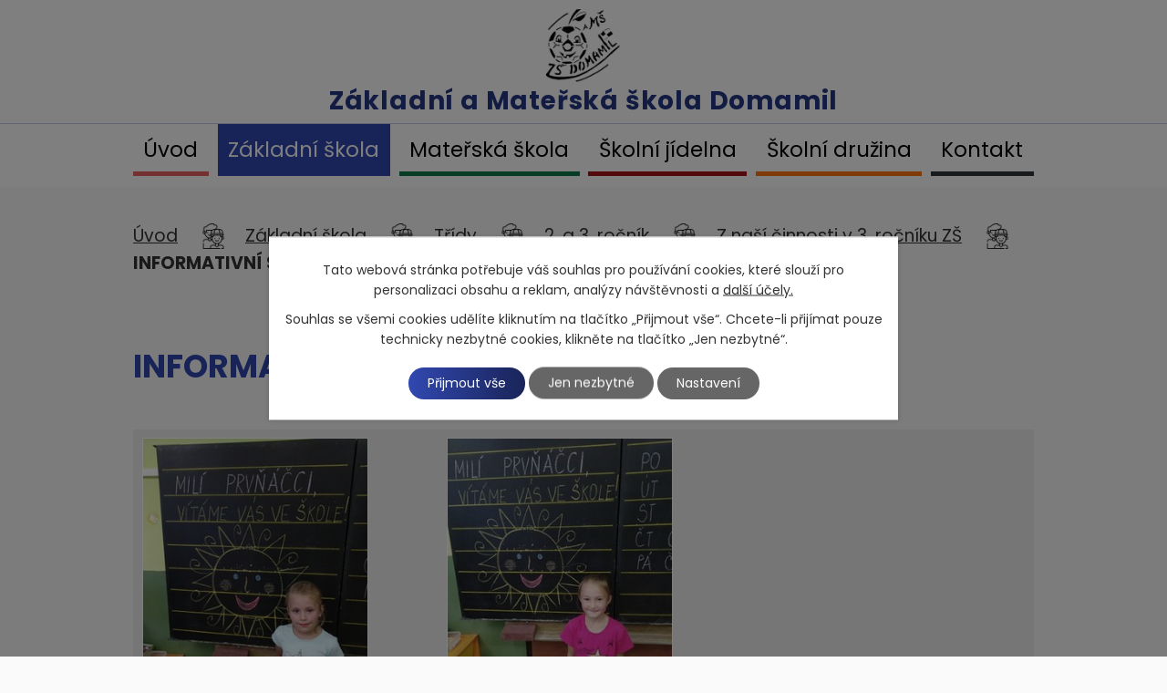

--- FILE ---
content_type: text/html; charset=utf-8
request_url: https://www.skoladomamil.cz/z-nasi-cinnosti-v-3-rocniku-zs/informativni-schuzka-ve-skole-srpen-2020
body_size: 7230
content:
<!DOCTYPE html>
<html lang="cs" data-lang-system="cs">
	<head>
<!-- Google Tag Manager -->
<script>
    window.dataLayer = window.dataLayer || [];
    function gtag(){
        dataLayer.push(arguments);
    }
    gtag("consent", "default", {
        "ad_storage": "denied",
        "ad_user_data": "denied",
        "ad_personalization": "denied",
        "analytics_storage": "denied",
        "wait_for_update": 1000
    });
    window.dataLayer.push({
        "event": "dl.ready",
        "gaid": "",
        "ga4id": "",
        "matomoid": "",
        "consent_state": {
            "functionality_storage": "granted",
            "ad_storage": "denied",
            "analytics_storage": "denied",
            "personalization_storage": "denied",
        }
    });
        (function(w,d,s,l,i){
        w[l]=w[l]||[];w[l].push({'gtm.start': new Date().getTime(),event:'gtm.js'});var f=d.getElementsByTagName(s)[0],
    j=d.createElement(s),dl=l!='dataLayer'?'&l='+l:'';j.async=true;j.src=
    'https://www.googletagmanager.com/gtm.js?id='+i+dl;f.parentNode.insertBefore(j,f);
    })(window,document,'script','dataLayer','GTM-K45RBQBF');
</script>
<!-- End Google Tag Manager -->



		<!--[if IE]><meta http-equiv="X-UA-Compatible" content="IE=EDGE"><![endif]-->
			<meta name="viewport" content="width=device-width, initial-scale=1, user-scalable=yes">
			<meta http-equiv="content-type" content="text/html; charset=utf-8" />
			<meta name="robots" content="index,follow" />
			<meta name="author" content="Antee s.r.o." />
			<meta name="description" content="


                                                                
















 " />
			<meta name="keywords" content="základní škola, mateřská škola, domamil" />
			<meta name="viewport" content="width=device-width, initial-scale=1, user-scalable=yes" />
<title>INFORMATIVNÍ SCHŮZKA VE ŠKOLE-SRPEN 2020 | Základní škola a Mateřská škola Domamil</title>

		<link rel="stylesheet" type="text/css" href="https://cdn.antee.cz/jqueryui/1.8.20/css/smoothness/jquery-ui-1.8.20.custom.css?v=2" integrity="sha384-969tZdZyQm28oZBJc3HnOkX55bRgehf7P93uV7yHLjvpg/EMn7cdRjNDiJ3kYzs4" crossorigin="anonymous" />
		<link rel="stylesheet" type="text/css" href="/style.php?nid=RVFHQ0c=&amp;ver=1685013959" />
		<link rel="stylesheet" type="text/css" href="/css/libs.css?ver=1685025059" />
		<link rel="stylesheet" type="text/css" href="https://cdn.antee.cz/genericons/genericons/genericons.css?v=2" integrity="sha384-DVVni0eBddR2RAn0f3ykZjyh97AUIRF+05QPwYfLtPTLQu3B+ocaZm/JigaX0VKc" crossorigin="anonymous" />

		<script src="/js/jquery/jquery-3.0.0.min.js" ></script>
		<script src="/js/jquery/jquery-migrate-3.1.0.min.js" ></script>
		<script src="/js/jquery/jquery-ui.min.js" ></script>
		<script src="/js/jquery/jquery.ui.touch-punch.min.js" ></script>
		<script src="/js/libs.min.js?ver=1685025059" ></script>
		<script src="/js/ipo.min.js?ver=1685025035" ></script>
			<script src="/js/locales/cs.js?ver=1685013959" ></script>

			<script src='https://www.google.com/recaptcha/api.js?hl=cs&render=explicit' ></script>

		<link href="/aktuality-zs?action=atom" type="application/atom+xml" rel="alternate" title="Aktuality ZŠ">
		<link href="/novinky-ms?action=atom" type="application/atom+xml" rel="alternate" title="Novinky MŠ">
		<link href="/zpravodaje?action=atom" type="application/atom+xml" rel="alternate" title="Zpravodaje">
		<link href="/z-nasi-cinnosti-v-5-rocniku-zs-2020?action=atom" type="application/atom+xml" rel="alternate" title="2019/2020 Z naší činnosti v 5. ročníku ZŠ">
		<link href="/z-nasi-cinnosti-v-5-rocniku-zs-2019?action=atom" type="application/atom+xml" rel="alternate" title="2018/2019 Z naší činnosti v 5. ročníku ZŠ">
		<link href="/2017-2018-z-nasi-cinnosti-v-5-rocniku-zs?action=atom" type="application/atom+xml" rel="alternate" title="2017/2018 Z naší činnosti v 5. ročníku ZŠ">
		<link href="/20162017-z-nasi-cinnosti-v-5-rocniku-zs?action=atom" type="application/atom+xml" rel="alternate" title="2016/2017 Z naší činnosti v 5. ročníku ZŠ">
		<link href="/20152016-z-nasi-cinnosti-v-5-rocniku?action=atom" type="application/atom+xml" rel="alternate" title="2015/2016  Z naší činnosti v 5. ročníku ZŠ">
		<link href="/vareni?action=atom" type="application/atom+xml" rel="alternate" title="Vaření">
		<link href="/skolni-druzina?action=atom" type="application/atom+xml" rel="alternate" title="Školní družina">
		<link href="/2020-2021-z-nasi-cinnosti-v-5-rocniku-zs?action=atom" type="application/atom+xml" rel="alternate" title="2020/2021 Z naší činnosti v 5. ročníku ZŠ">
		<link href="/2021-2022-z-nasi-cinnosti-v-5-rocniku-zs?action=atom" type="application/atom+xml" rel="alternate" title="2021/2022 Z naší činnosti v 5. ročníku ZŠ">
		<link href="/z-nasi-cinnosti-v-5-rocniku-zs?action=atom" type="application/atom+xml" rel="alternate" title="Z naší činnosti v 5. ročníku ZŠ">
		<link href="/z-nasi-cinnosti-v-4-rocniku-zs?action=atom" type="application/atom+xml" rel="alternate" title="Z naší činnosti v 4. ročníku ZŠ">
		<link href="/z-nasi-cinnosti-v-3-rocniku-zs?action=atom" type="application/atom+xml" rel="alternate" title="Z naší činnosti v 3. ročníku ZŠ">
		<link href="/kalendar-akci?action=atom" type="application/atom+xml" rel="alternate" title="Kalendář akcí">
		<link href="/z-nasi-cinnosti-v-2-rocniku-zs?action=atom" type="application/atom+xml" rel="alternate" title="Z naší činnosti v 2. ročníku ZŠ">
		<link href="/z-nasi-cinnosti-v-1-rocniku?action=atom" type="application/atom+xml" rel="alternate" title="Z naší činnosti v 1. ročníku ZŠ">
		<link href="/dotace-a-projekty?action=atom" type="application/atom+xml" rel="alternate" title="Dotace a projekty">
<link rel="preconnect" href="https://fonts.gstatic.com/" crossorigin>
<link href="https://fonts.googleapis.com/css2?family=Poppins:wght@400;600;700&amp;display=fallback" rel="stylesheet">
<link href="/image.php?nid=13922&amp;oid=8025916" rel="icon" type="image/png">
<link rel="shortcut icon" href="/image.php?nid=13922&amp;oid=8025916">
<script>
ipo.api.live("body", function(el){
//přesun patičky
$(el).find("#ipocopyright").insertAfter("#ipocontainer");
});
//zjištění počet položek submenu
ipo.api.live('#ipotopmenuwrapper ul.topmenulevel2', function(el) {
$(el).find("> li").each(function( index, es ) {
if(index == 9)
{
$(el).addClass("two-column");
}
});
});
//označení položek, které mají submenu
ipo.api.live('#ipotopmenu ul.topmenulevel1 li.topmenuitem1', function(el) {
var submenu = $(el).find("ul.topmenulevel2");
if ($(window).width() <= 1024){
if (submenu.length) {
$(el).addClass("hasSubmenu");
}
}
});
//wrapnutí spanu do poležek první úrovně
ipo.api.live('#ipotopmenu ul.topmenulevel1 li.topmenuitem1 > a', function(el) {
if ($(window).width() <= 1024) {
$(el).wrapInner("<span>");
}
});
//rozbaleni menu
$(function() {
if ($(window).width() <= 1024) {
$(".topmenulevel1 > li.hasSubmenu > a").click(function(e) {
$(this).toggleClass("see-more");
if($(this).hasClass("see-more")) {
$("ul.topmenulevel2").css("display","none");
$(this).next("ul.topmenulevel2").css("display","block");
$(".topmenulevel1 > li > a").removeClass("see-more");
$(this).addClass("see-more");
} else {
$(this).removeClass("see-more");
$(this).next("ul.topmenulevel2").css("display","none");
}
e.preventDefault();
});
}
});
</script>






<link rel="preload" href="/image.php?nid=13922&amp;oid=8025921" as="image">
	</head>

	<body id="page7745246" class="subpage7745246 subpage7110416 subpage8031725 subpage4458357"
			
			data-nid="13922"
			data-lid="CZ"
			data-oid="7745246"
			data-layout-pagewidth="1024"
			
			data-slideshow-timer="3"
			 data-ipo-article-id="492958"
						
				
				data-layout="responsive" data-viewport_width_responsive="1024"
			>
<noscript>

	<iframe src="https://www.googletagmanager.com/ns.html?id=GTM-K45RBQBF"
		height="0" width="0" style="display:none;visibility:hidden">
	</iframe>
</noscript>



							<div id="snippet-cookiesConfirmation-euCookiesSnp">			<div class="cookie-choices-bg"></div>
			<div id="cookieChoiceInfo" class="cookie-choices-info template_2">
					<p>Tato webová stránka potřebuje váš souhlas pro používání cookies, které slouží pro personalizaci obsahu a reklam, analýzy návštěvnosti a 
						<a class="cookie-button more" href="https://navody.antee.cz/cookies" target="_blank">další účely.</a>
					</p>
					<p>
						Souhlas se všemi cookies udělíte kliknutím na tlačítko „Přijmout vše“. Chcete-li přijímat pouze technicky nezbytné cookies, klikněte na tlačítko „Jen nezbytné“.
					</p>
				<div class="buttons">
					<a class="cookie-button action-button ajax" id="cookieChoiceButton" rel=”nofollow” href="/z-nasi-cinnosti-v-3-rocniku-zs/informativni-schuzka-ve-skole-srpen-2020?do=cookiesConfirmation-acceptAll">Přijmout vše</a>
					<a class="cookie-button cookie-button--settings action-button ajax" rel=”nofollow” href="/z-nasi-cinnosti-v-3-rocniku-zs/informativni-schuzka-ve-skole-srpen-2020?do=cookiesConfirmation-onlyNecessary">Jen nezbytné</a>
					<a class="cookie-button cookie-button--settings action-button ajax" rel=”nofollow” href="/z-nasi-cinnosti-v-3-rocniku-zs/informativni-schuzka-ve-skole-srpen-2020?do=cookiesConfirmation-openSettings">Nastavení</a>
				</div>
			</div>
</div>				<div id="ipocontainer">

			<div class="menu-toggler">

				<span>Menu</span>
				<span class="genericon genericon-menu"></span>
			</div>

			<span id="back-to-top">

				<i class="fa fa-angle-up"></i>
			</span>

			<div id="ipoheader">

				<div class="header-inner__container">
	<div class="row header-inner layout-container">
		<a title="Základní a Mateřská škola Domamil" href="/" class="header-logo">
			<span class="logo-skoly"><img src="/image.php?nid=13922&amp;oid=8025921" alt="Základní a Mateřská škola Domamil"></span>
			<span class="nazev-skoly">Základní a <span>Mateřská škola <span>Domamil</span></span></span>
		</a>
	</div>
</div>

			</div>

			<div id="ipotopmenuwrapper">

				<div id="ipotopmenu">
<h4 class="hiddenMenu">Horní menu</h4>
<ul class="topmenulevel1"><li class="topmenuitem1 noborder" id="ipomenu7901812"><a href="/">Úvod</a></li><li class="topmenuitem1 active" id="ipomenu4458357"><a href="/zakladni-skola">Základní škola</a><ul class="topmenulevel2"><li class="topmenuitem2" id="ipomenu4458363"><a href="/aktuality-zs">Aktuality ZŠ</a></li><li class="topmenuitem2" id="ipomenu4470401"><a href="/zamestnanci-skoly">Zaměstnanci školy</a></li><li class="topmenuitem2" id="ipomenu7901826"><a href="/rozvrh-hodin">Rozvrh hodin</a></li><li class="topmenuitem2" id="ipomenu4473737"><a href="/organizace-skolniho-roku">Organizace školního roku</a></li><li class="topmenuitem2" id="ipomenu7901827"><a href="/zajmove-krouzky">Zájmové kroužky</a></li><li class="topmenuitem2" id="ipomenu5938545"><a href="/dokumenty">DOKUMENTY</a><ul class="topmenulevel3"><li class="topmenuitem3" id="ipomenu4477031"><a href="/dokumenty-zs">Školní dokumenty</a></li><li class="topmenuitem3" id="ipomenu5938548"><a href="/rozpocet">Rozpočet</a></li></ul></li><li class="topmenuitem2" id="ipomenu7901828"><a href="/gdpr">GDPR</a></li><li class="topmenuitem2" id="ipomenu4470491"><a href="/historie-skoly">Historie školy</a><ul class="topmenulevel3"><li class="topmenuitem3" id="ipomenu4510415"><a href="/70-let-historie">70. let historie</a></li><li class="topmenuitem3" id="ipomenu4470540"><a href="/historie-1-stupne">Historie 1. stupně</a></li><li class="topmenuitem3" id="ipomenu4470553"><a href="/historie-2-stupne">Historie 2. stupně</a></li><li class="topmenuitem3" id="ipomenu12527205"><a href="/dalsi-clanky-z-historie">Další články z historie</a><ul class="topmenulevel4"><li class="topmenuitem4" id="ipomenu4470776"><a href="/historie-tj-sokol-domamil">Historie TJ Sokol Domamil</a></li><li class="topmenuitem4" id="ipomenu4470622"><a href="/skolni-rok-19992000">Školní rok 1999/2000</a></li><li class="topmenuitem4" id="ipomenu4470625"><a href="/skolni-rok-20002001">Školní rok 2000/2001</a></li><li class="topmenuitem4" id="ipomenu4470626"><a href="/skolni-rok-20012002">Školní rok 2001/2002</a></li><li class="topmenuitem4" id="ipomenu4634682"><a href="/zpravodaje">Zpravodaje</a></li></ul></li></ul></li><li class="topmenuitem2" id="ipomenu8031891"><a href="/povinne-zverejnovane-informace">Povinně zveřejňované informace</a></li><li class="topmenuitem2" id="ipomenu9663937"><a href="/informace-pro-rodice-a-zaky-ke-stazeni">Informace pro rodiče a žáky ke stažení</a></li><li class="topmenuitem2" id="ipomenu11396193"><a href="/dotace-a-projekty">Dotace a projekty</a><ul class="topmenulevel3"><li class="topmenuitem3" id="ipomenu4510406"><a href="/projekty">Projekty</a><ul class="topmenulevel4"><li class="topmenuitem4" id="ipomenu4557653"><a href="/ukazkova-prirodni-zahrada">Ukázková přírodní zahrada</a><ul class="topmenulevel5"><li class="topmenuitem5" id="ipomenu4685096"><a href="/jak-jsme-zacali">Jak jsme začali</a></li><li class="topmenuitem5" id="ipomenu4685098"><a href="/co-je-prirodni-zahrada">Co je přírodní zahrada</a></li></ul></li><li class="topmenuitem4" id="ipomenu4557651"><a href="/ekoskola">Ekoškola</a></li></ul></li></ul></li><li class="topmenuitem2" id="ipomenu12142218"><a href="/srps-a-skolska-rada">SRPŠ a Školská rada</a></li><li class="topmenuitem2" id="ipomenu12524466"><a href="/poradenske-centrum">Poradenské centrum</a><ul class="topmenulevel3"><li class="topmenuitem3" id="ipomenu12610301"><a href="/specialni-pedagog">Speciální pedagog</a></li><li class="topmenuitem3" id="ipomenu12610303"><a href="/vychovny-poradce">Výchovný poradce</a></li><li class="topmenuitem3" id="ipomenu12610309"><a href="/skolni-metodik-prevence">Školní metodik prevence</a></li></ul></li></ul></li><li class="topmenuitem1" id="ipomenu4458359"><a href="/materska-skola">Mateřská škola</a><ul class="topmenulevel2"><li class="topmenuitem2" id="ipomenu4458365"><a href="/novinky-ms">Novinky MŠ</a></li><li class="topmenuitem2" id="ipomenu7901831"><a href="/zamestnanci-skolky">Zaměstnanci školky</a></li><li class="topmenuitem2" id="ipomenu4473726"><a href="/tridy-ms">Třídy</a><ul class="topmenulevel3"><li class="topmenuitem3" id="ipomenu4473730"><a href="/slunicka">Sluníčka</a></li><li class="topmenuitem3" id="ipomenu4473733"><a href="/duhacci">Duháčci</a></li><li class="topmenuitem3" id="ipomenu4510421"><a href="/kapky">Kapky</a></li></ul></li><li class="topmenuitem2" id="ipomenu4458368"><a href="/fotogalerie-ms">Fotogalerie MŠ</a></li><li class="topmenuitem2" id="ipomenu4510420"><a href="/dokumenty-ms">Dokumenty MŠ</a><ul class="topmenulevel3"><li class="topmenuitem3" id="ipomenu4473715"><a href="/skolni-rad-ms">Školní řád MŠ</a></li><li class="topmenuitem3" id="ipomenu4510803"><a href="/svp-ms">ŠVP MŠ</a></li></ul></li></ul></li><li class="topmenuitem1" id="ipomenu7997283"><a href="/skolni-jidelna-2">Školní jídelna</a><ul class="topmenulevel2"><li class="topmenuitem2" id="ipomenu4473688"><a href="/jidelnicek">Jídelníček</a></li><li class="topmenuitem2" id="ipomenu4473690"><a href="/ceny-obedu">Ceny obědů</a></li><li class="topmenuitem2" id="ipomenu7901835"><a href="/zamestnanci">Zaměstnanci</a></li><li class="topmenuitem2" id="ipomenu7901836"><a href="/dokumenty-2">Dokumenty</a></li><li class="topmenuitem2" id="ipomenu6494095"><a href="/potravinova-pomoc-detem">Potravinová pomoc dětem</a></li></ul></li><li class="topmenuitem1" id="ipomenu4777645"><a href="/skolni-druzina">Školní družina</a><ul class="topmenulevel2"><li class="topmenuitem2" id="ipomenu7901838"><a href="/zamestnanci-3">Zaměstnanci</a></li><li class="topmenuitem2" id="ipomenu7901839"><a href="/fotogalerie">Fotogalerie</a></li><li class="topmenuitem2" id="ipomenu7901840"><a href="/dokumenty-3">Dokumenty</a></li></ul></li><li class="topmenuitem1" id="ipomenu8055049"><a href="/kontakt">Kontakt</a></li></ul>
					<div class="cleartop"></div>
				</div>
			</div>
			<div id="ipomain">
				<div class="data-aggregator-calendar" id="data-aggregator-calendar-8036060">
	<h4 class="newsheader">Kalendář skrytý</h4>
	<div class="newsbody">
<div id="snippet-mainSection-dataAggregatorCalendar-8036060-cal"><div class="blog-cal ui-datepicker-inline ui-datepicker ui-widget ui-widget-content ui-helper-clearfix ui-corner-all">
	<div class="ui-datepicker-header ui-widget-header ui-helper-clearfix ui-corner-all">
		<a class="ui-datepicker-prev ui-corner-all ajax" href="/z-nasi-cinnosti-v-3-rocniku-zs/informativni-schuzka-ve-skole-srpen-2020?mainSection-dataAggregatorCalendar-8036060-date=202510&amp;do=mainSection-dataAggregatorCalendar-8036060-reload" title="Předchozí měsíc">
			<span class="ui-icon ui-icon-circle-triangle-w">Předchozí</span>
		</a>
		<a class="ui-datepicker-next ui-corner-all ajax" href="/z-nasi-cinnosti-v-3-rocniku-zs/informativni-schuzka-ve-skole-srpen-2020?mainSection-dataAggregatorCalendar-8036060-date=202512&amp;do=mainSection-dataAggregatorCalendar-8036060-reload" title="Následující měsíc">
			<span class="ui-icon ui-icon-circle-triangle-e">Následující</span>
		</a>
		<div class="ui-datepicker-title">Listopad 2025</div>
	</div>
	<table class="ui-datepicker-calendar">
		<thead>
			<tr>
				<th title="Pondělí">P</th>
				<th title="Úterý">Ú</th>
				<th title="Středa">S</th>
				<th title="Čtvrtek">Č</th>
				<th title="Pátek">P</th>
				<th title="Sobota">S</th>
				<th title="Neděle">N</th>
			</tr>

		</thead>
		<tbody>
			<tr>

				<td>

						<span class="tooltip ui-state-default ui-datepicker-other-month">27</span>
				</td>
				<td>

						<span class="tooltip ui-state-default day-off holiday ui-datepicker-other-month" title="Den vzniku samostatného československého státu">28</span>
				</td>
				<td>

						<span class="tooltip ui-state-default ui-datepicker-other-month">29</span>
				</td>
				<td>

						<span class="tooltip ui-state-default ui-datepicker-other-month">30</span>
				</td>
				<td>

						<span class="tooltip ui-state-default ui-datepicker-other-month">31</span>
				</td>
				<td>

						<span class="tooltip ui-state-default saturday day-off">1</span>
				</td>
				<td>

						<span class="tooltip ui-state-default sunday day-off">2</span>
				</td>
			</tr>
			<tr>

				<td>

						<span class="tooltip ui-state-default">3</span>
				</td>
				<td>

						<span class="tooltip ui-state-default">4</span>
				</td>
				<td>

						<span class="tooltip ui-state-default">5</span>
				</td>
				<td>

						<span class="tooltip ui-state-default">6</span>
				</td>
				<td>

						<span class="tooltip ui-state-default">7</span>
				</td>
				<td>

						<span class="tooltip ui-state-default saturday day-off">8</span>
				</td>
				<td>

						<span class="tooltip ui-state-default sunday day-off">9</span>
				</td>
			</tr>
			<tr>

				<td>

						<span class="tooltip ui-state-default">10</span>
				</td>
				<td>

						<span class="tooltip ui-state-default">11</span>
				</td>
				<td>

						<span class="tooltip ui-state-default">12</span>
				</td>
				<td>

						<span class="tooltip ui-state-default">13</span>
				</td>
				<td>

						<span class="tooltip ui-state-default">14</span>
				</td>
				<td>

						<span class="tooltip ui-state-default saturday day-off">15</span>
				</td>
				<td>

						<span class="tooltip ui-state-default sunday day-off">16</span>
				</td>
			</tr>
			<tr>

				<td>

						<span class="tooltip ui-state-default day-off holiday" title="Den boje za svobodu a demokracii">17</span>
				</td>
				<td>

						<span class="tooltip ui-state-default ui-state-highlight ui-state-active">18</span>
				</td>
				<td>

						<span class="tooltip ui-state-default">19</span>
				</td>
				<td>

						<span class="tooltip ui-state-default">20</span>
				</td>
				<td>

						<span class="tooltip ui-state-default">21</span>
				</td>
				<td>

						<span class="tooltip ui-state-default saturday day-off">22</span>
				</td>
				<td>

						<span class="tooltip ui-state-default sunday day-off">23</span>
				</td>
			</tr>
			<tr>

				<td>

						<span class="tooltip ui-state-default">24</span>
				</td>
				<td>

						<span class="tooltip ui-state-default">25</span>
				</td>
				<td>

						<span class="tooltip ui-state-default">26</span>
				</td>
				<td>

						<span class="tooltip ui-state-default">27</span>
				</td>
				<td>

						<span class="tooltip ui-state-default">28</span>
				</td>
				<td>

						<span class="tooltip ui-state-default saturday day-off">29</span>
				</td>
				<td>

						<span class="tooltip ui-state-default sunday day-off">30</span>
				</td>
			</tr>
		</tbody>
	</table>
</div>
</div>	</div>
</div>

				<div id="ipomainframe">
					<div id="ipopage">
<div id="iponavigation">
	<h5 class="hiddenMenu">Drobečková navigace</h5>
	<p>
			<a href="/">Úvod</a> <span class="separator">&gt;</span>
			<a href="/zakladni-skola">Základní škola</a> <span class="separator">&gt;</span>
			<a href="/tridy">Třídy</a> <span class="separator">&gt;</span>
			<a href="/2-3-rocnik">2. a 3. ročník</a> <span class="separator">&gt;</span>
			<a href="/z-nasi-cinnosti-v-3-rocniku-zs">Z naší činnosti v 3. ročníku ZŠ</a> <span class="separator">&gt;</span>
			<span class="currentPage">INFORMATIVNÍ SCHŮZKA VE ŠKOLE-SRPEN 2020</span>
	</p>

</div>
						<div class="ipopagetext">
							<div class="blog view-detail content">
								
								<h1>INFORMATIVNÍ SCHŮZKA VE ŠKOLE-SRPEN 2020</h1>

<div id="snippet--flash"></div>
								
																	

<hr class="cleaner">




<hr class="cleaner">

<div class="article">
	

	<div class="paragraph text clearfix">
<table style="width: 100%;">
<tbody>
<tr>
<td style="width: 10%;"><a href="/file.php?nid=13922&amp;oid=7767812" class="image-detail"><img src="/file.php?nid=13922&amp;oid=7767812" alt="VANESA.jpg" class="imageframe show-detail" width="248" height="330"></a>                                                                </td>
<td style="width: 98%;"><a href="/file.php?nid=13922&amp;oid=7767813" class="image-detail"><img src="/file.php?nid=13922&amp;oid=7767813" alt="SANDRA.jpg" class="imageframe show-detail" width="248" height="330"></a></td>
</tr>
<tr>
<td style="width: 10%;"><a href="/file.php?nid=13922&amp;oid=7767814" class="image-detail"><img src="/file.php?nid=13922&amp;oid=7767814" alt="MARIE.jpg" class="imageframe show-detail" width="248" height="331"></a></td>
<td style="width: 98%;"><a href="/file.php?nid=13922&amp;oid=7767817" class="image-detail"><img src="/file.php?nid=13922&amp;oid=7767817" alt="BARBORA (1).jpg" class="imageframe show-detail" width="248" height="331"></a></td>
</tr>
<tr>
<td style="width: 10%;"><a href="/file.php?nid=13922&amp;oid=7767820" class="image-detail"><img src="/file.php?nid=13922&amp;oid=7767820" alt="DAVID.jpg" class="imageframe show-detail" width="248" height="331"></a></td>
<td style="width: 98%;"><a href="/file.php?nid=13922&amp;oid=7767822" class="image-detail"><img src="/file.php?nid=13922&amp;oid=7767822" alt="VOJTĚCH.jpg" class="imageframe show-detail" width="248" height="331"></a></td>
</tr>
<tr>
<td style="width: 10%;"><a href="/file.php?nid=13922&amp;oid=7767826" class="image-detail"><img src="/file.php?nid=13922&amp;oid=7767826" alt="ŠIMON.jpg" class="imageframe show-detail" width="248" height="331"></a></td>
<td style="width: 98%;"><a href="/file.php?nid=13922&amp;oid=7767832" class="image-detail"><img src="/file.php?nid=13922&amp;oid=7767832" alt="JAKUB (1).jpg" class="imageframe show-detail" width="248" height="331"></a></td>
</tr>
</tbody>
</table>
<p> </p>	</div>
		
<div id="snippet--images"><div class="images clearfix">

	</div>
</div>


<div id="snippet--uploader"></div>			<div class="article-footer">
													<div class="published"><span>Publikováno:</span> 20. 9. 2020 20:03</div>

					</div>
	
</div>

<hr class="cleaner">
<div class="content-paginator clearfix">
	<span class="linkprev">
		<a href="/z-nasi-cinnosti-v-3-rocniku-zs/1trida-skolni-rok-2020-2021">

			<span class="linkprev-chevron">
				<i class="fa fa-angle-left"></i>
			</span>
			<span class="linkprev-text">
				<span class="linkprev-title">1.TŘÍDA - ŠKOLNÍ…</span>
				<span class="linkprev-date">Publikováno: 20. 9. 2020 20:13</span>
			</span>
		</a>
	</span>
	<span class="linkback">
		<a href='/z-nasi-cinnosti-v-3-rocniku-zs'>
			<span class="linkback-chevron">
				<i class="fa fa-undo"></i>
			</span>
			<span class="linkback-text">
				<span>Zpět na přehled</span>
			</span>
		</a>
	</span>
	<span class="linknext">
	</span>
</div>

		
															</div>
						</div>
					</div>


					

					

					<div class="hrclear"></div>
					<div id="ipocopyright">
<div class="copyright">
	<div class="row copyright__inner layout-container">
	<h2>Základní škola a Mateřská škola DOMAMIL</h2>
	<div class="copy-info flex-container">
		<div class="copy-adresa">
			<h3>Adresa</h3>
			<p>
				Domamil 115<br>
				675 43 Domamil
			</p>
		</div>
		<div class="copy-email">
			<h3>E-mail</h3>
			<p><strong>ZŠ: </strong><a href="mailto:reditel@skoladomamil.cz">reditel@skoladomamil.cz</a></p>
			<p><strong>MŠ: </strong><a href="mailto:ms@skoladomamil.cz">ms@skoladomamil.cz</a></p>
			<p><strong>ŠJ: </strong><a href="mailto:jidelna@skoladomamil.cz">jidelna@skoladomamil.cz</a></p>
		</div>
		<div class="copy-telefon">
			<h3>Telefony</h3>
			<p><strong>1. stupeň: </strong><a href="tel:+420564034561">+420 564 034 561</a></p>
			<p><strong>2. stupeň: </strong><a href="tel:+420565383676">+420 565 383 676</a></p>
			<p><strong>jídelna: </strong><a href="tel:+420564034131">+420 564 034 131</a></p>
			<p><strong>MŠ: </strong><a href="tel:+420606415727">+420 606 415 727</a></p>
		</div>
		<div class="copy-mapa">
			<a title="Zobrazit na mapě" href="https://goo.gl/maps/fHQKo7EcKvjjw9Sq5" target="_blank" rel="noopener noreferrer">
				<span class="action-button">Kudy se k nám dostanete?</span>
			</a>
		</div>
	</div>
</div>
<div class="row antee">
	© 2025 Základní škola a Mateřská škola Domamil, <a href="mailto:reditel@skoladomamil.cz">Kontaktovat webmastera</a>, <span id="links"><a href="/prohlaseni-o-pristupnosti">Prohlášení o přístupnosti</a></span><br>ANTEE s.r.o. - <a href="https://www.antee.cz" rel="nofollow">Tvorba webových stránek</a>, Redakční systém IPO
</div>
</div>
					</div>
					<div id="ipostatistics">
					</div>

					<div id="ipofooter">
						
					</div>
				</div>
			</div>
		</div>
	</body>
</html>
